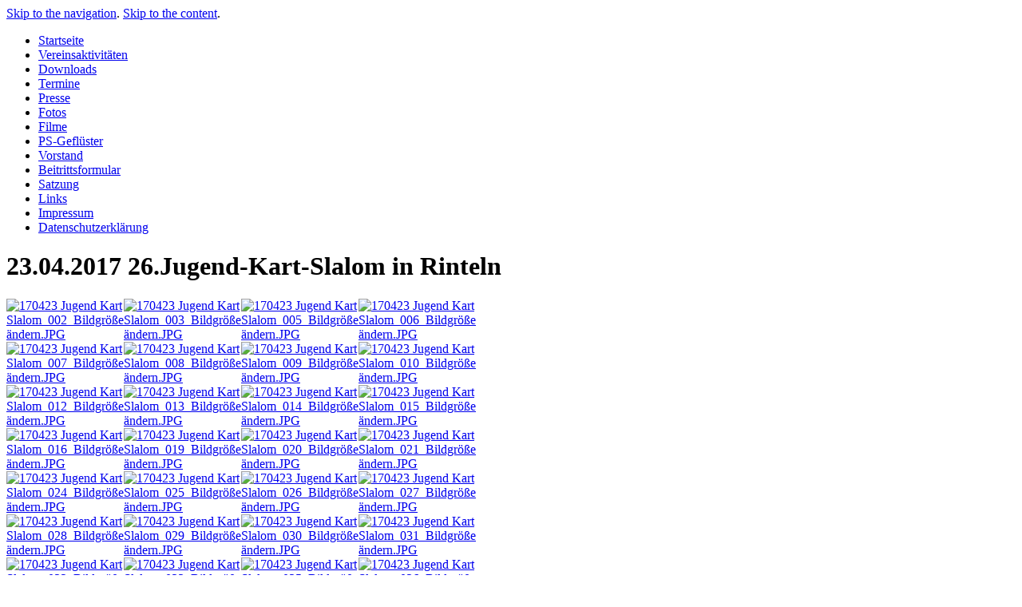

--- FILE ---
content_type: text/html; charset=iso-8859-1
request_url: https://sfg-rinteln.de/index.php?23042017-26jugend-kart-slalom-in-rinteln
body_size: 5260
content:
<!DOCTYPE html PUBLIC "-//W3C//DTD XHTML 1.0 Transitional//EN" "http://www.w3.org/TR/xhtml1/DTD/xhtml1-transitional.dtd">
<html xmlns="http://www.w3.org/1999/xhtml" xml:lang="de" lang="de" id="sfg-rinteln-de">
<head>
<!--
	phpwcms | free open source content management system
	created by Oliver Georgi (oliver at phpwcms dot de) and licensed under GNU/GPL.
	phpwcms is copyright 2002-2026 of Oliver Georgi. Extensions are copyright of
	their respective owners. Visit project page for details: http://www.phpwcms.org/
-->
  <title>Sportfahrer-Gemeinschaft-Rinteln e.V. im ADAC | 23.04.2017 26.Jugend-Kart-Slalom in Rinteln</title>
  <meta http-equiv="content-type" content="text/html; charset=iso-8859-1" />
  <meta http-equiv="content-style-type" content="text/css" />
  <link rel="stylesheet" type="text/css" href="template/inc_css/zentral_1_2.css" />
  <link rel="stylesheet" type="text/css" href="template/inc_css/frontend.css" />
  <link rel="stylesheet" type="text/css" href="template/inc_css/nav_vlist.css" />
<meta name="language" content="de">
<meta name="keywords" content="Ihre Suchbegriffe">
<meta name="description" content="Ihre Beschreibung">
<meta name="robots" content="index,follow">
<meta name="audience" content="alle">
<meta name="page-topic" content="Dienstleistungen">
<meta name="revisit-after" CONTENT="14 days">
  <script type="text/javascript" src="template/lib/mootools/mootools-1.2-core-yc.js"></script>
  <link href="template/lib/mediabox/css/mediaboxAdvBlack21.css" rel="stylesheet" type="text/css" />
  <script type="text/javascript" src="template/lib/mootools/plugin-1.2/mootools.Quickie-yui.js"></script>
  <script type="text/javascript" src="template/lib/mediabox/mediaboxAdv-yui.js"></script>
  <script type="text/javascript">
	NonverBlasterPath="https://sfg-rinteln.de/template/lib/nonverblaster/NonverBlaster.swf";
	JWPlayerPath="https://sfg-rinteln.de/template/lib/jw_media_player/player.swf";
  </script>
  <meta name="generator" content="phpwcms 1.4.7 (r419)" />
</head>
<body>
<div class="page_margins">
    <!-- start: skip link navigation -->
    <a class="skip" title="skip link" href="#navigation">Skip to the navigation</a><span class="hideme">.</span>
    <a class="skip" title="skip link" href="#content">Skip to the content</a><span class="hideme">.</span>
    <!-- end: skip link navigation -->
    <!-- start: skip link navigation -->
    <!-- end: skip link navigation -->
    
    <div class="page">
      <div id="header">
        <div class="subcolumns">
          <div class="c33l ">
            <div class="subcl">
            <div class="sub-bild">

              <!-- Insert your subtemplate content here -->
              </div>
            </div>
          </div>
          <div class="c66r">
            <div class="subc">
              <!-- Insert your subtemplate content here -->
            </div>
          </div>
        </div>
      </div>
      <div id="bread"></div>
      <div id="main">
        <div id="col1">
          <div id="col1_content" class="clearfix">
            <!-- add your content here -->
            <div class="vertnavi1">

<ul id="id_0" class="act_path">
	<li id="li_id_1" class="sub_no sub_first"><a href="index.php?startseite" title="Startseite">Startseite</a></li>
	<li id="li_id_6" class="sub_no"><a href="index.php?vereinsaktivitaeten" title="Vereinsaktivitäten">Vereinsaktivitäten</a></li>
	<li id="li_id_7" class="sub_no"><a href="index.php?download" title="Downloads">Downloads</a></li>
	<li id="li_id_8" class="sub_no"><a href="index.php?termine" title="Termine">Termine</a></li>
	<li id="li_id_9" class="sub_no"><a href="index.php?presse" title="Presse">Presse</a></li>
	<li id="li_id_10" class="sub_no act_path active"><a href="index.php?fotos" title="Fotos">Fotos</a></li>
	<li id="li_id_11" class="sub_no"><a href="index.php?filme" title="Filme">Filme</a></li>
	<li id="li_id_12" class="sub_no"><a href="index.php?ps-gefluester" title="PS-Geflüster">PS-Geflüster</a></li>
	<li id="li_id_13" class="sub_no"><a href="index.php?vorstand" title="Vorstand">Vorstand</a></li>
	<li id="li_id_14" class="sub_no"><a href="index.php?beitrittsformular" title="Beitrittsformular">Beitrittsformular</a></li>
	<li id="li_id_15" class="sub_no"><a href="index.php?satzung" title="Satzung">Satzung</a></li>
	<li id="li_id_16" class="sub_no"><a href="index.php?links" title="Links">Links</a></li>
	<li id="li_id_17" class="sub_no"><a href="index.php?impressum-1" title="Impressum">Impressum</a></li>
	<li id="li_id_20" class="sub_no"><a href="index.php?datenschutzerklaerung" title="Datenschutzerklärung">Datenschutzerklärung</a></li>
</ul>

</div> 


          </div>
        </div>
        <div id="col2">
          <div id="col2_content" class="clearfix">
            <!-- add your content here -->
            
          </div>
        </div>
        <div id="col3">
          <div id="col3_content" class="clearfix">
            <!-- add your content here -->
                           
<!-- Livedate: 23.04.2017 16:18:31 / Killdate: 21.04.2027 16:18:31 -->
<h1>23.04.2017 26.Jugend-Kart-Slalom in Rinteln</h1>



<!-- 
	Livedate: 23.04.2017 16:18:31 / Killdate: 21.04.2027 16:18:31 
	
	Image ID   2976
	Image Hash 85a534a9c2b3334b0563e169a5a8e1d3
	cmsImage   <img src="img/cmsimage.php/100x100/2976.jpg" alt="" border="0" />

	Thumbnail  0c6f81c24ba3e3666dcc30234d1912fd.jpg
	Relative   content/images/0c6f81c24ba3e3666dcc30234d1912fd.jpg
	Absolute   https://sfg-rinteln.de/content/images/0c6f81c24ba3e3666dcc30234d1912fd.jpg
	WxH        200px x 150px
//-->

<table border="0" cellspacing="0" width="10%" cellpadding="0" summary="">
<tr>
	<td class="imagelisttd"><a href="content/images/b73838f5d0e6f83e515300f0fb1b5fbe.jpg" rel="lightbox[GRbAg]" target="_blank"><img src="content/images/8cdae83617b63a760958c433b9cef7ae.jpg" width="132" height="99" border="0" class="imagelistimg" alt="170423 Jugend Kart Slalom_002_Bildgröße ändern.JPG" /></a></td>
	<td width="3"><img src="img/leer.gif" width="3" height="1" border="0" alt="" /></td>
	<td class="imagelisttd"><a href="content/images/73860100b8809f17482e7c0d791ab7c0.jpg" rel="lightbox[GRbAg]" target="_blank"><img src="content/images/c7afcd642913c1c1561bf8c48d9cacf6.jpg" width="132" height="99" border="0" class="imagelistimg" alt="170423 Jugend Kart Slalom_003_Bildgröße ändern.JPG" /></a></td>
	<td width="3"><img src="img/leer.gif" width="3" height="1" border="0" alt="" /></td>
	<td class="imagelisttd"><a href="content/images/0ee85b2c17ce6c4ff308a7fc09df1ca1.jpg" rel="lightbox[GRbAg]" target="_blank"><img src="content/images/8c1d44f572053b989312918e1205f862.jpg" width="132" height="99" border="0" class="imagelistimg" alt="170423 Jugend Kart Slalom_005_Bildgröße ändern.JPG" /></a></td>
	<td width="3"><img src="img/leer.gif" width="3" height="1" border="0" alt="" /></td>
	<td class="imagelisttd"><a href="content/images/cd0ac4fa85a5f070b16338475c4342b7.jpg" rel="lightbox[GRbAg]" target="_blank"><img src="content/images/6d6fc3df737185fe4a06785d13670a9f.jpg" width="132" height="99" border="0" class="imagelistimg" alt="170423 Jugend Kart Slalom_006_Bildgröße ändern.JPG" /></a></td>
</tr>

<tr>
	<td colspan="7" class="imagelistSpacerRow"><img src="img/leer.gif" width="1" height="1" border="0" alt="" /></td>
</tr>
<tr>
	<td class="imagelisttd"><a href="content/images/f6ccf893ecaff29ac8ea880be60c5bae.jpg" rel="lightbox[GRbAg]" target="_blank"><img src="content/images/3e4d97e75d3b1286f9124ad8fbb57941.jpg" width="132" height="99" border="0" class="imagelistimg" alt="170423 Jugend Kart Slalom_007_Bildgröße ändern.JPG" /></a></td>
	<td width="3"><img src="img/leer.gif" width="3" height="1" border="0" alt="" /></td>
	<td class="imagelisttd"><a href="content/images/af366fec5fd2c181eca47945e98242a0.jpg" rel="lightbox[GRbAg]" target="_blank"><img src="content/images/07d72758c928489406cb0c8a49ac2797.jpg" width="132" height="99" border="0" class="imagelistimg" alt="170423 Jugend Kart Slalom_008_Bildgröße ändern.JPG" /></a></td>
	<td width="3"><img src="img/leer.gif" width="3" height="1" border="0" alt="" /></td>
	<td class="imagelisttd"><a href="content/images/e0dd2b76944e299d714e61c1beb50121.jpg" rel="lightbox[GRbAg]" target="_blank"><img src="content/images/35d4fda39a7c33413676f59b12a60dd0.jpg" width="132" height="99" border="0" class="imagelistimg" alt="170423 Jugend Kart Slalom_009_Bildgröße ändern.JPG" /></a></td>
	<td width="3"><img src="img/leer.gif" width="3" height="1" border="0" alt="" /></td>
	<td class="imagelisttd"><a href="content/images/a401f63e050d039c378913101311830c.jpg" rel="lightbox[GRbAg]" target="_blank"><img src="content/images/c9713ad62640ffb0ff3c7a85871fd92b.jpg" width="132" height="99" border="0" class="imagelistimg" alt="170423 Jugend Kart Slalom_010_Bildgröße ändern.JPG" /></a></td>
</tr>

<tr>
	<td colspan="7" class="imagelistSpacerRow"><img src="img/leer.gif" width="1" height="1" border="0" alt="" /></td>
</tr>
<tr>
	<td class="imagelisttd"><a href="content/images/92fee195153b0c20cbadb7a26761f44c.jpg" rel="lightbox[GRbAg]" target="_blank"><img src="content/images/7e284aa0916aa7ab157bf5aceeff005c.jpg" width="132" height="99" border="0" class="imagelistimg" alt="170423 Jugend Kart Slalom_012_Bildgröße ändern.JPG" /></a></td>
	<td width="3"><img src="img/leer.gif" width="3" height="1" border="0" alt="" /></td>
	<td class="imagelisttd"><a href="content/images/5ae07c6cd7d9245c2f6317648dc4b3c8.jpg" rel="lightbox[GRbAg]" target="_blank"><img src="content/images/9ed2c6596ef08dc6e08a3de3129fe913.jpg" width="132" height="99" border="0" class="imagelistimg" alt="170423 Jugend Kart Slalom_013_Bildgröße ändern.JPG" /></a></td>
	<td width="3"><img src="img/leer.gif" width="3" height="1" border="0" alt="" /></td>
	<td class="imagelisttd"><a href="content/images/34b200f3301a37335dd0c4b748578730.jpg" rel="lightbox[GRbAg]" target="_blank"><img src="content/images/26d498f7c8d726cdbe6f6df63aa3a636.jpg" width="132" height="99" border="0" class="imagelistimg" alt="170423 Jugend Kart Slalom_014_Bildgröße ändern.JPG" /></a></td>
	<td width="3"><img src="img/leer.gif" width="3" height="1" border="0" alt="" /></td>
	<td class="imagelisttd"><a href="content/images/c8742c9e03954ce2c8901b9587f33792.jpg" rel="lightbox[GRbAg]" target="_blank"><img src="content/images/9eef5e8f73cc6ce32ce892e3658d6d35.jpg" width="132" height="99" border="0" class="imagelistimg" alt="170423 Jugend Kart Slalom_015_Bildgröße ändern.JPG" /></a></td>
</tr>

<tr>
	<td colspan="7" class="imagelistSpacerRow"><img src="img/leer.gif" width="1" height="1" border="0" alt="" /></td>
</tr>
<tr>
	<td class="imagelisttd"><a href="content/images/34f26729d1dab1382298280499844429.jpg" rel="lightbox[GRbAg]" target="_blank"><img src="content/images/41cf95b214136d9521405e416565c733.jpg" width="132" height="99" border="0" class="imagelistimg" alt="170423 Jugend Kart Slalom_016_Bildgröße ändern.JPG" /></a></td>
	<td width="3"><img src="img/leer.gif" width="3" height="1" border="0" alt="" /></td>
	<td class="imagelisttd"><a href="content/images/5452eb3ab1f28fa3d924fca73f8d4ad4.jpg" rel="lightbox[GRbAg]" target="_blank"><img src="content/images/2dbf8fe19fb84051dc69acdc4aca20eb.jpg" width="132" height="99" border="0" class="imagelistimg" alt="170423 Jugend Kart Slalom_019_Bildgröße ändern.JPG" /></a></td>
	<td width="3"><img src="img/leer.gif" width="3" height="1" border="0" alt="" /></td>
	<td class="imagelisttd"><a href="content/images/f78bc33af9da550e1fc892f4b98b3c0f.jpg" rel="lightbox[GRbAg]" target="_blank"><img src="content/images/4ff3538b2ad1b6dfc08fe1e1c396b315.jpg" width="132" height="99" border="0" class="imagelistimg" alt="170423 Jugend Kart Slalom_020_Bildgröße ändern.JPG" /></a></td>
	<td width="3"><img src="img/leer.gif" width="3" height="1" border="0" alt="" /></td>
	<td class="imagelisttd"><a href="content/images/5d28bd5dc644611b0c410198e15e9c11.jpg" rel="lightbox[GRbAg]" target="_blank"><img src="content/images/5f27aa9b1aa42df286da9fe5e9c19a23.jpg" width="132" height="99" border="0" class="imagelistimg" alt="170423 Jugend Kart Slalom_021_Bildgröße ändern.JPG" /></a></td>
</tr>

<tr>
	<td colspan="7" class="imagelistSpacerRow"><img src="img/leer.gif" width="1" height="1" border="0" alt="" /></td>
</tr>
<tr>
	<td class="imagelisttd"><a href="content/images/16590cbebe5935b1eadc9106ddd3b127.jpg" rel="lightbox[GRbAg]" target="_blank"><img src="content/images/89861c0d52e24776c5290febd5fe7bb9.jpg" width="132" height="99" border="0" class="imagelistimg" alt="170423 Jugend Kart Slalom_024_Bildgröße ändern.JPG" /></a></td>
	<td width="3"><img src="img/leer.gif" width="3" height="1" border="0" alt="" /></td>
	<td class="imagelisttd"><a href="content/images/69df7fded82fdb9fc5104602ed9e6a8b.jpg" rel="lightbox[GRbAg]" target="_blank"><img src="content/images/33ccb53ad36a217d9ea56a65c49d4e0c.jpg" width="132" height="99" border="0" class="imagelistimg" alt="170423 Jugend Kart Slalom_025_Bildgröße ändern.JPG" /></a></td>
	<td width="3"><img src="img/leer.gif" width="3" height="1" border="0" alt="" /></td>
	<td class="imagelisttd"><a href="content/images/16c20f18bf8069be14a19b1aec29794a.jpg" rel="lightbox[GRbAg]" target="_blank"><img src="content/images/ff7a37ce3e8eee1145ccb3ea38f9f817.jpg" width="132" height="99" border="0" class="imagelistimg" alt="170423 Jugend Kart Slalom_026_Bildgröße ändern.JPG" /></a></td>
	<td width="3"><img src="img/leer.gif" width="3" height="1" border="0" alt="" /></td>
	<td class="imagelisttd"><a href="content/images/6d4fe2d4396d397fe35de30e8263279e.jpg" rel="lightbox[GRbAg]" target="_blank"><img src="content/images/5fafddffe9924374ef1d980a73dba798.jpg" width="132" height="99" border="0" class="imagelistimg" alt="170423 Jugend Kart Slalom_027_Bildgröße ändern.JPG" /></a></td>
</tr>

<tr>
	<td colspan="7" class="imagelistSpacerRow"><img src="img/leer.gif" width="1" height="1" border="0" alt="" /></td>
</tr>
<tr>
	<td class="imagelisttd"><a href="content/images/e662a81d03a2c96cafe1c6e74bf7d7de.jpg" rel="lightbox[GRbAg]" target="_blank"><img src="content/images/64f07f27822f19218e106467edc5464c.jpg" width="132" height="99" border="0" class="imagelistimg" alt="170423 Jugend Kart Slalom_028_Bildgröße ändern.JPG" /></a></td>
	<td width="3"><img src="img/leer.gif" width="3" height="1" border="0" alt="" /></td>
	<td class="imagelisttd"><a href="content/images/a7681ede6775ceddddfa0b1d7c5945da.jpg" rel="lightbox[GRbAg]" target="_blank"><img src="content/images/b3cbed3ffdd5f82121f9df8c8726a219.jpg" width="132" height="99" border="0" class="imagelistimg" alt="170423 Jugend Kart Slalom_029_Bildgröße ändern.JPG" /></a></td>
	<td width="3"><img src="img/leer.gif" width="3" height="1" border="0" alt="" /></td>
	<td class="imagelisttd"><a href="content/images/3a28fcd676c41e931a2a75338fa0396f.jpg" rel="lightbox[GRbAg]" target="_blank"><img src="content/images/5dfa7402f49d6f446fe06bbe9d955894.jpg" width="132" height="99" border="0" class="imagelistimg" alt="170423 Jugend Kart Slalom_030_Bildgröße ändern.JPG" /></a></td>
	<td width="3"><img src="img/leer.gif" width="3" height="1" border="0" alt="" /></td>
	<td class="imagelisttd"><a href="content/images/9d5a52c928488087173609fa7e2d9342.jpg" rel="lightbox[GRbAg]" target="_blank"><img src="content/images/ca0ff954c9b8427129cf4f55c8cf906b.jpg" width="132" height="99" border="0" class="imagelistimg" alt="170423 Jugend Kart Slalom_031_Bildgröße ändern.JPG" /></a></td>
</tr>

<tr>
	<td colspan="7" class="imagelistSpacerRow"><img src="img/leer.gif" width="1" height="1" border="0" alt="" /></td>
</tr>
<tr>
	<td class="imagelisttd"><a href="content/images/3eff11870871af9911619031e734d131.jpg" rel="lightbox[GRbAg]" target="_blank"><img src="content/images/73da241ddca3a9b062c95328e672157a.jpg" width="132" height="99" border="0" class="imagelistimg" alt="170423 Jugend Kart Slalom_032_Bildgröße ändern.JPG" /></a></td>
	<td width="3"><img src="img/leer.gif" width="3" height="1" border="0" alt="" /></td>
	<td class="imagelisttd"><a href="content/images/72f71771fe2e34607ec92586e730dbb1.jpg" rel="lightbox[GRbAg]" target="_blank"><img src="content/images/749255449bef726b4400cfaa8879db9e.jpg" width="132" height="99" border="0" class="imagelistimg" alt="170423 Jugend Kart Slalom_033_Bildgröße ändern.JPG" /></a></td>
	<td width="3"><img src="img/leer.gif" width="3" height="1" border="0" alt="" /></td>
	<td class="imagelisttd"><a href="content/images/b514f72f62a807ce6ae841aa3e7831d2.jpg" rel="lightbox[GRbAg]" target="_blank"><img src="content/images/f15a23d8fcca2339283a642deec170d1.jpg" width="132" height="99" border="0" class="imagelistimg" alt="170423 Jugend Kart Slalom_035_Bildgröße ändern.JPG" /></a></td>
	<td width="3"><img src="img/leer.gif" width="3" height="1" border="0" alt="" /></td>
	<td class="imagelisttd"><a href="content/images/231312947e377b4aff3259d63bfe530f.jpg" rel="lightbox[GRbAg]" target="_blank"><img src="content/images/0cc103fae5f3bd74a902548f3451935d.jpg" width="132" height="99" border="0" class="imagelistimg" alt="170423 Jugend Kart Slalom_036_Bildgröße ändern.JPG" /></a></td>
</tr>

<tr>
	<td colspan="7" class="imagelistSpacerRow"><img src="img/leer.gif" width="1" height="1" border="0" alt="" /></td>
</tr>
<tr>
	<td class="imagelisttd"><a href="content/images/4e2c013c183370d1a9992d7def3834d9.jpg" rel="lightbox[GRbAg]" target="_blank"><img src="content/images/26ad2a5ddf146535a2d454f9139fa605.jpg" width="132" height="99" border="0" class="imagelistimg" alt="170423 Jugend Kart Slalom_039_Bildgröße ändern.JPG" /></a></td>
	<td width="3"><img src="img/leer.gif" width="3" height="1" border="0" alt="" /></td>
	<td class="imagelisttd"><a href="content/images/9eb44521c1e1b1856e1947fc06d5fa41.jpg" rel="lightbox[GRbAg]" target="_blank"><img src="content/images/6dbc3ac666f6cee045dc5c5035b23a6f.jpg" width="132" height="99" border="0" class="imagelistimg" alt="170423 Jugend Kart Slalom_040_Bildgröße ändern.JPG" /></a></td>
	<td width="3"><img src="img/leer.gif" width="3" height="1" border="0" alt="" /></td>
	<td class="imagelisttd"><a href="content/images/32921e13ddbc9b19ea896a712aaee73f.jpg" rel="lightbox[GRbAg]" target="_blank"><img src="content/images/7851738c1a6c07bad919c4713f7b30fd.jpg" width="132" height="99" border="0" class="imagelistimg" alt="170423 Jugend Kart Slalom_041_Bildgröße ändern.JPG" /></a></td>
	<td width="3"><img src="img/leer.gif" width="3" height="1" border="0" alt="" /></td>
	<td class="imagelisttd"><a href="content/images/8e8577d3c58bd3b7125df78d414088f8.jpg" rel="lightbox[GRbAg]" target="_blank"><img src="content/images/3129f7da51455e61de8c8b66e81e6516.jpg" width="132" height="99" border="0" class="imagelistimg" alt="170423 Jugend Kart Slalom_042_Bildgröße ändern.JPG" /></a></td>
</tr>

<tr>
	<td colspan="7" class="imagelistSpacerRow"><img src="img/leer.gif" width="1" height="1" border="0" alt="" /></td>
</tr>
<tr>
	<td class="imagelisttd"><a href="content/images/8d1480d7cb966cacad542910caa732ae.jpg" rel="lightbox[GRbAg]" target="_blank"><img src="content/images/e0dfdc071daeb9b4670e494836129409.jpg" width="132" height="99" border="0" class="imagelistimg" alt="170423 Jugend Kart Slalom_043_Bildgröße ändern.JPG" /></a></td>
	<td width="3"><img src="img/leer.gif" width="3" height="1" border="0" alt="" /></td>
	<td class="imagelisttd"><a href="content/images/9609b5ada30b4ccbea48574722f021f5.jpg" rel="lightbox[GRbAg]" target="_blank"><img src="content/images/f9124afb0aa8e7ad85965b1dd9651d04.jpg" width="132" height="99" border="0" class="imagelistimg" alt="170423 Jugend Kart Slalom_046_Bildgröße ändern.JPG" /></a></td>
	<td width="3"><img src="img/leer.gif" width="3" height="1" border="0" alt="" /></td>
	<td class="imagelisttd"><a href="content/images/2c6c3c8964b468e473ab87f19639fc97.jpg" rel="lightbox[GRbAg]" target="_blank"><img src="content/images/92cf307c2b7398bc0e83044d364a936d.jpg" width="132" height="99" border="0" class="imagelistimg" alt="170423 Jugend Kart Slalom_047_Bildgröße ändern.JPG" /></a></td>
	<td width="3"><img src="img/leer.gif" width="3" height="1" border="0" alt="" /></td>
	<td class="imagelisttd"><a href="content/images/c61d5342dcecdbbc5c77c25ced72ce90.jpg" rel="lightbox[GRbAg]" target="_blank"><img src="content/images/5bac8d79a515cb35d2b0b834907a2d0a.jpg" width="132" height="99" border="0" class="imagelistimg" alt="170423 Jugend Kart Slalom_048_Bildgröße ändern.JPG" /></a></td>
</tr>

<tr>
	<td colspan="7" class="imagelistSpacerRow"><img src="img/leer.gif" width="1" height="1" border="0" alt="" /></td>
</tr>
<tr>
	<td class="imagelisttd"><a href="content/images/93eccf621a7c2796c7978ec43cedc436.jpg" rel="lightbox[GRbAg]" target="_blank"><img src="content/images/33ef1fc5df16c4c07be841f4f29be4be.jpg" width="132" height="99" border="0" class="imagelistimg" alt="170423 Jugend Kart Slalom_050_Bildgröße ändern.JPG" /></a></td>
	<td width="3"><img src="img/leer.gif" width="3" height="1" border="0" alt="" /></td>
	<td class="imagelisttd"><a href="content/images/b300aa59cb3885238779bb7fb4df99f3.jpg" rel="lightbox[GRbAg]" target="_blank"><img src="content/images/44f3c01242eca2dae7706be3cfed4665.jpg" width="132" height="99" border="0" class="imagelistimg" alt="170423 Jugend Kart Slalom_052_Bildgröße ändern.JPG" /></a></td>
	<td width="3"><img src="img/leer.gif" width="3" height="1" border="0" alt="" /></td>
	<td class="imagelisttd"><a href="content/images/ac81111ae408b19b8ef7a3b5bc270424.jpg" rel="lightbox[GRbAg]" target="_blank"><img src="content/images/fd19a50d3f83f16d8c45b6758220e84c.jpg" width="132" height="99" border="0" class="imagelistimg" alt="170423 Jugend Kart Slalom_053_Bildgröße ändern.JPG" /></a></td>
	<td width="3"><img src="img/leer.gif" width="3" height="1" border="0" alt="" /></td>
	<td class="imagelisttd"><a href="content/images/a59dd853163912cef8559f7337c89c84.jpg" rel="lightbox[GRbAg]" target="_blank"><img src="content/images/8f715ec04adf9348fdc84d2df5739aed.jpg" width="132" height="99" border="0" class="imagelistimg" alt="170423 Jugend Kart Slalom_054_Bildgröße ändern.JPG" /></a></td>
</tr>

<tr>
	<td colspan="7" class="imagelistSpacerRow"><img src="img/leer.gif" width="1" height="1" border="0" alt="" /></td>
</tr>
<tr>
	<td class="imagelisttd"><a href="content/images/7aebc1026b89705d8fe67cbe05ff42c2.jpg" rel="lightbox[GRbAg]" target="_blank"><img src="content/images/b45c58792a5e12c1cc176f662f8a2f1d.jpg" width="132" height="99" border="0" class="imagelistimg" alt="170423 Jugend Kart Slalom_055_Bildgröße ändern.JPG" /></a></td>
	<td width="3"><img src="img/leer.gif" width="3" height="1" border="0" alt="" /></td>
	<td class="imagelisttd"><a href="content/images/375f895852ca5aa86ceb7cab66994081.jpg" rel="lightbox[GRbAg]" target="_blank"><img src="content/images/e7401797d06481168e8dee9098a660df.jpg" width="132" height="99" border="0" class="imagelistimg" alt="170423 Jugend Kart Slalom_056_Bildgröße ändern.JPG" /></a></td>
	<td width="3"><img src="img/leer.gif" width="3" height="1" border="0" alt="" /></td>
	<td class="imagelisttd"><a href="content/images/b13c5d434fe36578cac35447e707b36e.jpg" rel="lightbox[GRbAg]" target="_blank"><img src="content/images/58626b603e70a824c19152df0b522e1e.jpg" width="132" height="99" border="0" class="imagelistimg" alt="170423 Jugend Kart Slalom_057_Bildgröße ändern.JPG" /></a></td>
	<td width="3"><img src="img/leer.gif" width="3" height="1" border="0" alt="" /></td>
	<td class="imagelisttd"><a href="content/images/f10f1e0b0cedd4240ad2ca90af82bf18.jpg" rel="lightbox[GRbAg]" target="_blank"><img src="content/images/550e05837fb9a18a62cf4fd7abd43250.jpg" width="132" height="99" border="0" class="imagelistimg" alt="170423 Jugend Kart Slalom_059_Bildgröße ändern.JPG" /></a></td>
</tr>

<tr>
	<td colspan="7" class="imagelistSpacerRow"><img src="img/leer.gif" width="1" height="1" border="0" alt="" /></td>
</tr>
<tr>
	<td class="imagelisttd"><a href="content/images/b1cc9e466ed3c058b37463928f559e07.jpg" rel="lightbox[GRbAg]" target="_blank"><img src="content/images/c25f6cb84a5d629c813774b9bd5ae5c3.jpg" width="132" height="99" border="0" class="imagelistimg" alt="170423 Jugend Kart Slalom_061_Bildgröße ändern.JPG" /></a></td>
	<td width="3"><img src="img/leer.gif" width="3" height="1" border="0" alt="" /></td>
	<td class="imagelisttd"><a href="content/images/cefb76e4bb83be87bf3e785e9ed7df63.jpg" rel="lightbox[GRbAg]" target="_blank"><img src="content/images/a5c9bf80d47233bcf7dfefd98c854dec.jpg" width="132" height="99" border="0" class="imagelistimg" alt="170423 Jugend Kart Slalom_063_Bildgröße ändern.JPG" /></a></td>
	<td width="3"><img src="img/leer.gif" width="3" height="1" border="0" alt="" /></td>
	<td class="imagelisttd"><a href="content/images/5339484e1c7067b5262baa25ca0dfbca.jpg" rel="lightbox[GRbAg]" target="_blank"><img src="content/images/11cb4b53825884c13997e11b06ce49ee.jpg" width="132" height="99" border="0" class="imagelistimg" alt="170423 Jugend Kart Slalom_066_Bildgröße ändern.JPG" /></a></td>
	<td width="3"><img src="img/leer.gif" width="3" height="1" border="0" alt="" /></td>
	<td class="imagelisttd"><a href="content/images/c353e2743773875e5bd3bd168a3f5d62.jpg" rel="lightbox[GRbAg]" target="_blank"><img src="content/images/2b885bf082f1409ab7b90afe5701f2fd.jpg" width="132" height="99" border="0" class="imagelistimg" alt="170423 Jugend Kart Slalom_067_Bildgröße ändern.JPG" /></a></td>
</tr>

<tr>
	<td colspan="7" class="imagelistSpacerRow"><img src="img/leer.gif" width="1" height="1" border="0" alt="" /></td>
</tr>
<tr>
	<td class="imagelisttd"><a href="content/images/af87265aca0042a34b8944796d004f21.jpg" rel="lightbox[GRbAg]" target="_blank"><img src="content/images/4d6d0bdf97cd003110205d5b11415502.jpg" width="132" height="99" border="0" class="imagelistimg" alt="170423 Jugend Kart Slalom_069_Bildgröße ändern.JPG" /></a></td>
	<td width="3"><img src="img/leer.gif" width="3" height="1" border="0" alt="" /></td>
	<td class="imagelisttd"><a href="content/images/a33b4b783b104a0e5cc334091ca69c54.jpg" rel="lightbox[GRbAg]" target="_blank"><img src="content/images/01e1be7ee8e6d38dc227bbc95742ef8b.jpg" width="132" height="99" border="0" class="imagelistimg" alt="170423 Jugend Kart Slalom_070_Bildgröße ändern.JPG" /></a></td>
	<td width="3"><img src="img/leer.gif" width="3" height="1" border="0" alt="" /></td>
	<td class="imagelisttd"><a href="content/images/decf2e6f8f895cc9548940b8d435dea7.jpg" rel="lightbox[GRbAg]" target="_blank"><img src="content/images/a9d07fc13961c908c704f79a3025138b.jpg" width="132" height="99" border="0" class="imagelistimg" alt="170423 Jugend Kart Slalom_071_Bildgröße ändern.JPG" /></a></td>
	<td width="3"><img src="img/leer.gif" width="3" height="1" border="0" alt="" /></td>
	<td class="imagelisttd"><a href="content/images/343d9fde1ff78dac933b9d98638812b2.jpg" rel="lightbox[GRbAg]" target="_blank"><img src="content/images/3afc6e55c199529ebe169ba32bdf38bf.jpg" width="132" height="99" border="0" class="imagelistimg" alt="170423 Jugend Kart Slalom_072_Bildgröße ändern.JPG" /></a></td>
</tr>

<tr>
	<td colspan="7" class="imagelistSpacerRow"><img src="img/leer.gif" width="1" height="1" border="0" alt="" /></td>
</tr>
<tr>
	<td class="imagelisttd"><a href="content/images/505bf1a319b1d328662cd6191a63b866.jpg" rel="lightbox[GRbAg]" target="_blank"><img src="content/images/0a26d64771d3ccee5005f5bfa4d6212d.jpg" width="132" height="99" border="0" class="imagelistimg" alt="170423 Jugend Kart Slalom_073_Bildgröße ändern.JPG" /></a></td>
	<td width="3"><img src="img/leer.gif" width="3" height="1" border="0" alt="" /></td>
	<td class="imagelisttd"><a href="content/images/5ae98bafc86f188f67ed4ad03d0ff0a3.jpg" rel="lightbox[GRbAg]" target="_blank"><img src="content/images/68e646f0a55078a4aa5fe73a093e1cc2.jpg" width="132" height="99" border="0" class="imagelistimg" alt="170423 Jugend Kart Slalom_075_Bildgröße ändern.JPG" /></a></td>
	<td width="3"><img src="img/leer.gif" width="3" height="1" border="0" alt="" /></td>
	<td class="imagelisttd"><a href="content/images/e43ca21c437afddc5a94812e15895886.jpg" rel="lightbox[GRbAg]" target="_blank"><img src="content/images/4195680330f7fd2b556cdbffedfd5fa4.jpg" width="132" height="99" border="0" class="imagelistimg" alt="170423 Jugend Kart Slalom_076_Bildgröße ändern.JPG" /></a></td>
	<td width="3"><img src="img/leer.gif" width="3" height="1" border="0" alt="" /></td>
	<td class="imagelisttd"><a href="content/images/270fa899b81e4fa6763d24d748e7f179.jpg" rel="lightbox[GRbAg]" target="_blank"><img src="content/images/53e6aa517e6017cd14ac28c49c95c592.jpg" width="132" height="99" border="0" class="imagelistimg" alt="170423 Jugend Kart Slalom_078_Bildgröße ändern.JPG" /></a></td>
</tr>

<tr>
	<td colspan="7" class="imagelistSpacerRow"><img src="img/leer.gif" width="1" height="1" border="0" alt="" /></td>
</tr>
<tr>
	<td class="imagelisttd"><a href="content/images/2557545efd76d2943e00aa2c071457bb.jpg" rel="lightbox[GRbAg]" target="_blank"><img src="content/images/e57e459dc158e44a473e92ad5f543697.jpg" width="132" height="99" border="0" class="imagelistimg" alt="170423 Jugend Kart Slalom_079_Bildgröße ändern.JPG" /></a></td>
	<td width="3"><img src="img/leer.gif" width="3" height="1" border="0" alt="" /></td>
	<td class="imagelisttd"><a href="content/images/ca001dc3cc46ec9db3bbdb5e238623da.jpg" rel="lightbox[GRbAg]" target="_blank"><img src="content/images/89d62f0dca83cfca345954daf8415d64.jpg" width="132" height="99" border="0" class="imagelistimg" alt="170423 Jugend Kart Slalom_081_Bildgröße ändern.JPG" /></a></td>
	<td width="3"><img src="img/leer.gif" width="3" height="1" border="0" alt="" /></td>
	<td class="imagelisttd"><a href="content/images/6c4797d9189a60879a9d5b65d400f1cf.jpg" rel="lightbox[GRbAg]" target="_blank"><img src="content/images/57fb55ca704b72917ae09472bf840221.jpg" width="132" height="99" border="0" class="imagelistimg" alt="170423 Jugend Kart Slalom_082_Bildgröße ändern.JPG" /></a></td>
	<td width="3"><img src="img/leer.gif" width="3" height="1" border="0" alt="" /></td>
	<td class="imagelisttd"><a href="content/images/d5782ebc922c482f08b9f8272027aa5f.jpg" rel="lightbox[GRbAg]" target="_blank"><img src="content/images/8f8db229c9bede5e9037e6c669116a71.jpg" width="132" height="99" border="0" class="imagelistimg" alt="170423 Jugend Kart Slalom_084_Bildgröße ändern.JPG" /></a></td>
</tr>
</table>

          </div>
          <!-- IE Column Clearing -->
          <div id="ie_clearing"> &#160; </div>
        </div>
      </div>
      <!-- begin: #footer -->
      <div id="footer">
        <div class="subcolumns">
          <div class="c33l">
            <div class="subcl">
              <!-- Insert your subtemplate content here -->
               
            </div>
          </div>
          <div class="c33l">
            <div class="subc">
              <!-- Insert your subtemplate content here -->
               
            </div>
          </div>
          <div class="c33r">
            <div class="subcr">
              <!-- Insert your subtemplate content here -->
               
                
            </div>
          </div>
        </div>


      </div>
    </div>
   
  </div>
</body>
</html>